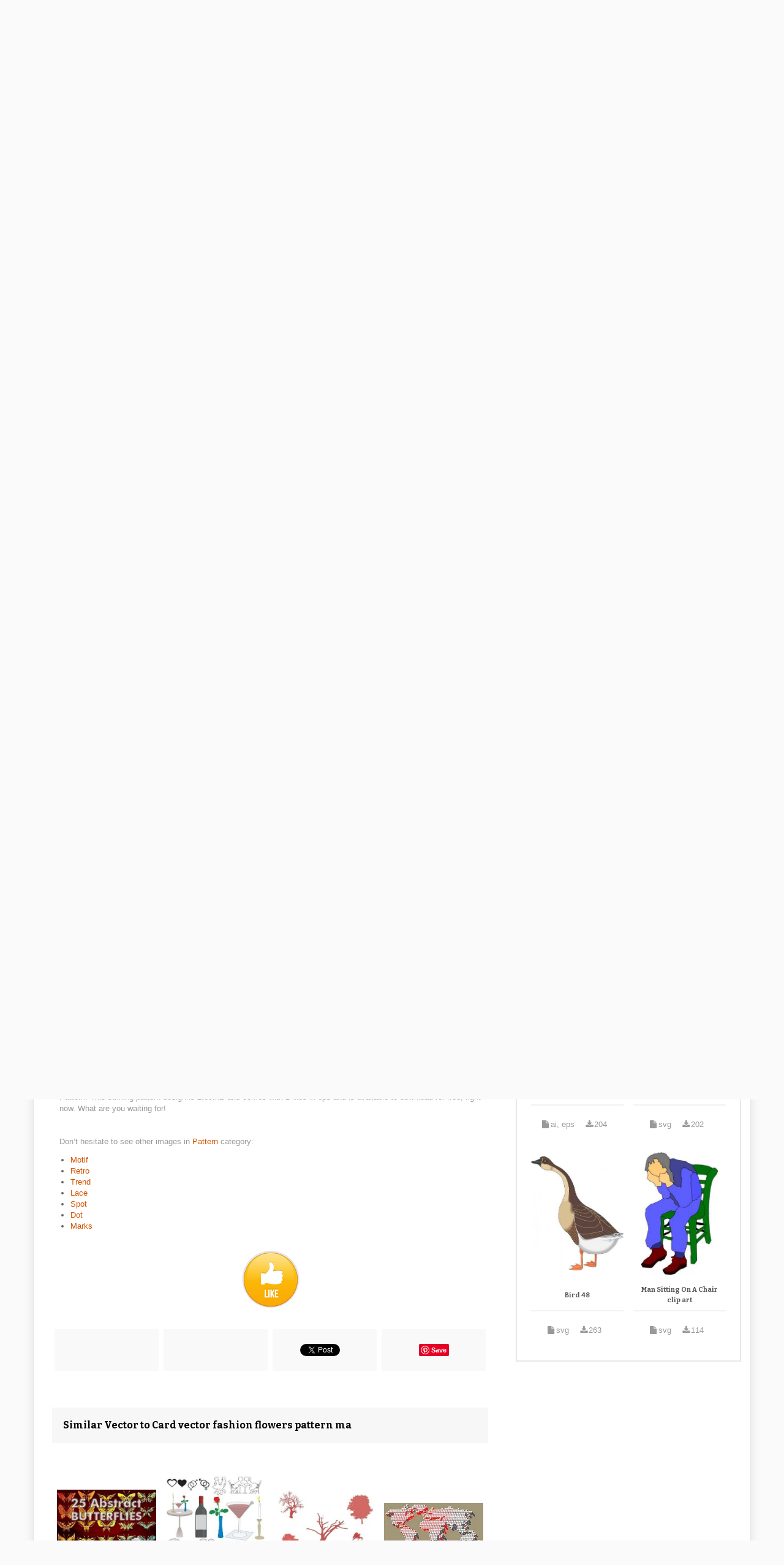

--- FILE ---
content_type: text/html; charset=UTF-8
request_url: https://dynb.dreamstime.com/?size=h728x90&background=light&search=vector%20card%20fashion%20flowers&type=context&username=onminiclip
body_size: 799
content:
<style>
* { -webkit-box-sizing: border-box; -moz-box-sizing: border-box; box-sizing: border-box; margin: 0; }
.banner { font-family: sans-serif; overflow: hidden; padding: 10px; }
.banner a { text-decoration: none; }
.banner__info { font-size: 0; }
.banner__info:after, .banner__info::before { content: " "; display: table; }
.banner__info:after { clear: both; }
.banner__logo { background-position: 0 0; background-repeat: no-repeat; background-size: 100% auto; display: block; float: left; }
.banner__slogan { cursor: default; float: right; font-weight: 700; }
.banner__list { font-size: 0; }
.banner-item { display: inline-block; vertical-align: top; }
.banner-item span { display: block; }
.banner-item__thumb { background-position: top center; background-repeat: no-repeat; background-size: cover; display: block; -webkit-transition: all 0.1s ease-in-out; transition: all 0.1s ease-in-out; width: 100%; }
.banner-item:hover .banner-item__thumb { opacity: 0.8; }
.banner-item__title { overflow: hidden; text-overflow: ellipsis; white-space: nowrap; }
.banner__btn { background-color: #FF1D8B; color: #fff; display: block; font-weight: 700; text-align: center; -webkit-transition: all 0.1s ease-in-out; transition: all 0.1s ease-in-out; }
.banner__btn:hover { background-color: #fd51a5; }

    .banner--light { background-color: #F6F6F6; }
    .banner--light .banner__logo { background-image: url('https://front.dreamstime.com/img/logo-classic.svg'); }
    .banner--light .banner__slogan, .banner--light .banner-item__title { color: #656565; }


    .banner--h728x90 { font-size: 0; height: 90px; max-width: 728px; }
    .banner--h728x90 .banner__info, .banner--h728x90 .banner__list, .banner--h728x90 .banner__actions { display: inline-block; vertical-align: top; }
    .banner--h728x90 .banner__info { width: 130px; }
    .banner--h728x90 .banner__logo, .banner--h728x90 .banner__slogan { float: none; }
    .banner--h728x90 .banner__logo { height: 20px; margin-bottom: 25px; width: 99px; }
    .banner--h728x90 .banner__slogan { font-size: 10px; }
    .banner--h728x90 .banner__list {  }
    .banner--h728x90 .banner-item { margin-right: 10px; }
    .banner--h728x90 .banner-item__thumb { height: 70px; width: 70px; }
    .banner--h728x90 .banner__actions { width: 98px; }
    .banner--h728x90 .banner__btn { font-size: 16px; height: 70px; line-height: 1.1; padding-top: 18px; width: 100%; }


    .banner--h { position: relative; }
    .banner--h .banner__info, .banner--h .banner__actions { position: absolute; }
    .banner--h .banner__list { overflow: hidden; }
    .banner--h.banner--h468x60 { padding-left: 110px; padding-right: 78px; }
    .banner--h.banner--h728x90 { padding-left: 140px; padding-right: 108px; }
    .banner--h.banner--h940x90 { padding-left: 120px; padding-right: 100px; }
    .banner--h.banner--h468x60 .banner__list { height: 60px; }
    .banner--h.banner--h728x90 .banner__list, .banner--h.banner--h940x90 .banner__list { height: 70px; }
    .banner--h.banner--h728x90 .banner__info, .banner--h.banner--h940x90 .banner__info { left: 10px; top: 10px; }
    .banner--h.banner--h468x60 .banner__info { left: 0; top: 0; }
    .banner--h.banner--h728x90 .banner__actions, .banner--h.banner--h940x90 .banner__actions { right: 10px; top: 10px; }
    .banner--h.banner--h468x60 .banner__actions { right: 0; top: 0; }

</style>

<div class="banner banner--h728x90 banner--light banner--h">
    <div class="banner__info">
        <a href="https://www.dreamstime.com/#res47520329" class="banner__logo" target="_blank" rel="noopener"></a>
                    <div class="banner__slogan">Free sign up,<br>free downloads</div>
            </div>
    <div class="banner__list">
            <a class="banner__item banner-item" href="https://www.dreamstime.com/banner-flower-background-wedding-invitation-modern-card-design-save-date-templates-set-greenery-decorative-floral-image143707153#res47520329" target="_blank" rel="noopener">
            <span class="banner-item__thumb" style="background-image:url(https://thumbs.dreamstime.com/b/banner-flower-background-wedding-invitation-modern-card-design-save-date-templates-set-greenery-decorative-floral-143707153.jpg)"></span>
                </a>
            <a class="banner__item banner-item" href="https://www.dreamstime.com/watercolor-vector-set-borders-olive-branches-flowers-floral-illustration-wedding-stationary-greetings-wallpapers-image161653676#res47520329" target="_blank" rel="noopener">
            <span class="banner-item__thumb" style="background-image:url(https://thumbs.dreamstime.com/b/watercolor-vector-set-borders-olive-branches-flowers-floral-illustration-wedding-stationary-greetings-wallpapers-161653676.jpg)"></span>
                </a>
            <a class="banner__item banner-item" href="https://www.dreamstime.com/cute-floral-seamless-pattern-flowers-branches-cute-floral-seamless-pattern-flowers-branches-elegant-template-image101238945#res47520329" target="_blank" rel="noopener">
            <span class="banner-item__thumb" style="background-image:url(https://thumbs.dreamstime.com/b/cute-floral-seamless-pattern-flowers-branches-cute-floral-seamless-pattern-flowers-branches-elegant-template-101238945.jpg)"></span>
                </a>
            <a class="banner__item banner-item" href="https://www.dreamstime.com/stock-illustration-floral-frame-set-cute-watercolor-flowers-collection-retro-arranged-un-shape-wreath-perfect-wedding-invitations-image65361277#res47520329" target="_blank" rel="noopener">
            <span class="banner-item__thumb" style="background-image:url(https://thumbs.dreamstime.com/b/floral-frame-set-cute-watercolor-flowers-collection-retro-arranged-un-shape-wreath-perfect-wedding-invitations-65361277.jpg)"></span>
                </a>
            <a class="banner__item banner-item" href="https://www.dreamstime.com/floral-seamless-pattern-flower-background-flourish-garden-text-floral-seamless-pattern-flower-background-flourish-garden-texture-image119595635#res47520329" target="_blank" rel="noopener">
            <span class="banner-item__thumb" style="background-image:url(https://thumbs.dreamstime.com/b/floral-seamless-pattern-flower-background-flourish-garden-text-floral-seamless-pattern-flower-background-flourish-garden-texture-119595635.jpg)"></span>
                </a>
            <a class="banner__item banner-item" href="https://www.dreamstime.com/stock-illustration-vertical-lace-seamless-pattern-white-roses-beige-backgrounds-image54543189#res47520329" target="_blank" rel="noopener">
            <span class="banner-item__thumb" style="background-image:url(https://thumbs.dreamstime.com/b/vertical-lace-seamless-pattern-white-roses-beige-backgrounds-54543189.jpg)"></span>
                </a>
        </div>
    <div class="banner__actions">
        <a class="banner__btn" href="https://www.dreamstime.com/#res47520329" target="_blank" rel="noopener">Download now</a>
    </div>
</div>


--- FILE ---
content_type: text/html; charset=utf-8
request_url: https://accounts.google.com/o/oauth2/postmessageRelay?parent=https%3A%2F%2F4vector.com&jsh=m%3B%2F_%2Fscs%2Fabc-static%2F_%2Fjs%2Fk%3Dgapi.lb.en.2kN9-TZiXrM.O%2Fd%3D1%2Frs%3DAHpOoo_B4hu0FeWRuWHfxnZ3V0WubwN7Qw%2Fm%3D__features__
body_size: 162
content:
<!DOCTYPE html><html><head><title></title><meta http-equiv="content-type" content="text/html; charset=utf-8"><meta http-equiv="X-UA-Compatible" content="IE=edge"><meta name="viewport" content="width=device-width, initial-scale=1, minimum-scale=1, maximum-scale=1, user-scalable=0"><script src='https://ssl.gstatic.com/accounts/o/2580342461-postmessagerelay.js' nonce="ZcNSgGowCgMykGpmW5YqiA"></script></head><body><script type="text/javascript" src="https://apis.google.com/js/rpc:shindig_random.js?onload=init" nonce="ZcNSgGowCgMykGpmW5YqiA"></script></body></html>

--- FILE ---
content_type: text/css
request_url: https://4vector.com/assets/css/custom.css
body_size: 2756
content:
html {
	font-size: 62.5%;
}
body {
	background-color: #fafafa;
	font-family: Arial;
}
#cardio {
    border-left: 1px solid rgba(0, 0, 0, 0.1);
    border-right: 1px solid rgba(0, 0, 0, 0.1);
    box-shadow: 0 1px 16px rgba(0, 0, 0, 0.1);
    background: #fff;
}
/* gutter */
*:not(#body) > .inner, .content, .sidebar, .main-content, .related, .loop {
    padding-left: 15px !important;
    padding-right: 15px !important;
}
.grid > .row > .column {
    padding-left: 8px !important;
    padding-right: 8px !important;
    font-size: 1.4rem;
}

.button {
	background: #D35400;
	color: #ffffff;
}

#download-button, #more {
    display: block;
    margin: 24px auto 8px;
}
#download-button {
	width: 100%;
}
#more {
	width: 75%;
}
.subscribe p, .subscribe label {
	color: #777;
	font-size: 1.4rem;
}
.subscribe b {
	color: #333;
}
.input {
    background: none repeat scroll 0 0 #FAFAFA;
    border: 2px solid #E4E4E4;
    border-radius: 2px;
    color: #666666;
    display: block;
    font-size: inherit;
    font-weight: bold;
    margin: 1rem 0.2rem;
    padding: 1.4rem;
    width: 100%;
}

/* ads */
.adsbygoogle {
	display: block !important;
    margin: 24px auto;
}
.slot_1, .slot_2  {
	width: 728px;
	height: 90px;
}
@media (min-width:1200px) { .slot_2 { width: 728px; height: 90px; } }
@media (min-width:1024px) and (max-width:1199px) { .slot_2 { width: 468px; height: 60px; } }
@media (min-width:350px) and (max-width:780px) { .slot_2 { width: 336px; height: 280px; } }
@media (max-width:340px) { .slot_2, .slot_1 { width: 300px; height: 250px; } }

@media (min-width:500px) and (max-width:780px) { .slot_1 { width: 468px; height: 60px; } }


/**************************/
/***** header *****/
/**************************/
#header {
	margin-bottom: 24px;
}
#mainbar {
    background: none repeat scroll 0 0 #FFFFFF;
    color: #444444;
}
#mainbar .inner {
	padding-top: 12px;
	padding-bottom: 12px;
}
#mainbar .inner > * {
    display: inline-block;
    margin-right: 48px;
    vertical-align: middle;
}
#subbar {
    background: url("/assets/images/banner.jpg") no-repeat scroll center 100% #000000;
    color: #FFFFFF;
    padding: 80px 0 200px;
    text-align: center;
}
#subbar h1 {
    font-family: 'Bitter',serif;
    font-size: 42px;
    font-weight: normal;
    color: #ffffff;
}

#subbar p {
	color: rgba(255, 255, 255, 0.8);
}
#searchform input[type=text] {
    background: none repeat scroll 0 0 #EEEEEE;
    border: 1px solid rgba(0, 0, 0, 0.02);
    border-radius: 2px;
    color: #444444;
    font-family: arial;
    font-size: inherit;
    font-weight: bold;
    letter-spacing: 0.02em;
    padding: 8px 16px;
    width: 250px;
}
#searchform input[type=submit] {
    background: none repeat scroll 0 0 #D35400;
    border: 1px solid rgba(0, 0, 0, 0.1);
    border-radius: 2px;
    color: #FFFFFF;
    font-family: arial;
    font-size: inherit;
    margin-left: 6px;
    padding: 7px 16px;
}
#large-searchform {
    margin: 18px auto 0;
    padding: 32px;
    /*width: 650px;*/
	width: 60%;
}
#large-searchform input[type=text] {
    background: none repeat scroll 0 0 #FFFFFF;
    border: 1px solid rgba(0, 0, 0, 0.02);
    border-radius: 2px;
    color: #444444;
    font-family: 'Bitter',serif;
    font-size: 14px;
    font-weight: bold;
    height: 48px;
    letter-spacing: 0.02em;
    padding: 12px 24px;
    /*width: 425px;*/
	width: 70%;
}
#large-searchform input[type=submit] {
    background: none repeat scroll 0 0 #D35400;
    border: 1px solid rgba(0, 0, 0, 0.1);
    border-radius: 2px;
    color: #FFFFFF;
    font-family: arial;
    font-size: 18px;
    margin-left: 6px;
    padding: 11px 24px;
}

/**************************/
/***** footer *****/
/**************************/
#main-footer {
    border-top: 1px solid rgba(0, 0, 0, 0.05);
    color: #AAAAAA;
    margin-top: 48px;
    padding: 24px 0;
}
#main-footer .inner > * {
    font-size: 13px;
}

/**************************/
/***** loop *****/
/**************************/
.loop {
	padding-left: 16px;
	padding-right: 16px;
}
.loop .column {
	vertical-align: bottom!important;
}
.entry {
    background: none repeat scroll 0 0 #FFFFFF;
    font-size: 0;
    text-align: center;
}
.entry h3 {
    border-bottom: 2px solid rgba(0, 0, 0, 0.05);
    color: #585858;
    display: block;
    font-family: 'Bitter',serif;
    font-size: 14px;
/*    height: 3em;*/
/*    line-height: 2em;*/
    margin-top: 0.8em;
    overflow: hidden;
    padding: 6px;
    text-align: center;
    width: 100%;
	
	height: 4.7em;
	line-height: 1.6em;
	font-size: 11px;
    display: flex;
    align-items: center;
    justify-content: center;
}
.entry > a {
    background: none repeat scroll 0 0 #FFFFFF;
    display: block;
    height: 200px;
    overflow: hidden;
    position: relative;
    width: 100%;
}
.entry img {
    bottom: 0;
    left: 0;
    margin: auto;
    max-height: 200px;
    max-width: 100%;
    position: absolute;
    right: 0;
    top: 0;
    width: auto;
}
.entry p {
    color: #999999;
    font-family: arial;
    font-size: 13px;
    padding: 6px 10px 12px;
    text-align: center;
}
.entry p span {
    display: inline-block;
    margin-right: 12px;
}

/**************************/
/***** content *****/
/**************************/
.top-ads {
    margin-bottom: 24px;
    margin-left: 16px;
    margin-right: 16px;
    padding-bottom: 1px;
    padding-top: 1px;
}
.middle-ads {
    display: block;
    padding: 1px;
    margin-left: -8px;
}
.content {

}

.content h1 {

}

.content img {
	max-width: 100%;
}
.content p {

}

.box {
    background: none repeat scroll 0 0 #FFFFFF;
    margin-bottom: 30px;
    padding-bottom: 24px;
    text-align: center;
}
.main-content h1 {
    background: none repeat scroll 0 0 #F7F7F7;
    font-family: 'Bitter',Serif;
    font-size: 20px;
    margin-bottom: 24px;
    padding: 18px;
    text-align: left;
}

.main-content p {
    color: #999999;
    font-size: 13px;
    margin-bottom: 24px;
    margin-top: 30px;
    padding: 12px;
    text-align: left;
}
.main-content img {
	text-align: center;
}
.tags {
    color: #666666;
    font-size: 13px;
    padding: 12px 0;
    text-align: left;
}
.tags li {
    display: inline-block;
    margin-right: 16px;
}

.tags li i {
    margin-right: 8px;
    color: #D35400;
}

.tags li a, .metainfo a {
	color: #D35400;
}

/* appreciate */
#likewrap {
    background: none repeat scroll 0 0 transparent;
    color: #333;
    font-weight: bold;
    padding: 15px;
}
#like {
    background: url("../images/like.png") no-repeat scroll 0 0 transparent;
    height: 98px;
    margin-bottom: 15px;
    width: 98px;
    cursor: pointer;
}
.liked {
    background: url("../images/like.png") no-repeat scroll 0 -99px transparent!important;

}

/* related */

.related {
	text-align: left;
}

.related h2, .related h1 {
    background: none repeat scroll 0 0 #f7f7f7;
    font-family: 'Bitter',serif;
    font-size: 16px;
    padding: 18px;
    margin-bottom: 24px;
}

.related strong {
	color: #444444;
    display: inline-block;
    font-family: 'Bitter';
    font-size: 14px;
    font-weight: normal;
    margin-bottom: 12px;
    padding: 12px;
    text-transform: capitalize;
}

.related img {

}
.related .column {
    vertical-align: bottom !important;
}
.related .column .entry {
	border: none!important;
}
.related .column .entry h3 {
    color: #444444;
    /*font-size: 12px;*/
	
	font-size: 11px;
}
/**************************/
/***** sidebar *****/
/**************************/
.widget {
    border: 2px solid #e8e8e8;
    margin-bottom: 30px;
    padding: 16px;
}
.widget h3 {
	font-family: 'Bitter', serif;
	margin-bottom: 16px;
}
.subscribe {
    background: none repeat scroll 0 0 #FFFFE0;
    border: 2px solid #FFA500;
    color: #444444 !important;
}
/* social share */

#social .column {
    background: none repeat scroll 0 0 #F9F9F9;
    border: 4px solid #FFFFFF;
    height: 76px;
    padding: 24px;
    text-align: center;
}
[id*=plusone] {
	width: 65px!important;
	overflow: hidden;
}
[id*=twitter-widget] {
    overflow: hidden;
    width: 80px !important;
}
.metainfo .one.third.column {
    color: #444444;
    font-family: 'Bitter',serif;
    font-weight: bold;
}
.metainfo .two.third.column {
	font-weight: normal;
	color: #777777;
}


/**************************/
/***** typography *****/
/**************************/

html {
	font-size: 62,5%;
}
body, .inner > * {
	font-size: 16px;
}

h1,h2,h3,h4,h5,h6 {
	font-weight: bold;
}

#logo {
    font-family: 'Podkova',serif;
    font-size: 32px;
    font-weight: 900;
    margin-bottom: 0 !important;
    padding-left: 64px;
    position: relative;
}
#logo span {
    background: none repeat scroll 0 0 #D35400;
    color: #FFFFFF;
    display: block;
    font-size: 42px;
    font-weight: normal;
    left: 0;
    padding: 4px 16px 0;
    position: absolute;
    top: -14px;
}
blockquote {
    border-left: 1px solid rgba(0, 0, 0, 0.1);
    font-weight: bold !important;
    margin-left: 2.5em;
    padding-left: 1em;
    position: relative;
}
blockquote p {
	font-weight: bold;
}
blockquote:before {
    color: rgba(0, 0, 0, 0.05);
    content: "\"";
    font-size: 5em;
    left: -0.5em;
    line-height: 1;
    position: absolute;
}

/**************************/
/***** tabs *****/
/**************************/

.tabs > .tabtitle {
    border: 1px solid #DDDDDD;
    border-radius: 4px;
    list-style: none outside none;
    margin: 24px auto;
    overflow: hidden;
    padding: 0;
    /*width: 560px;*/
	max-width: 560px;
    width: 95%;
    font-size: 0.9em;
    margin-top: 55px;
}
.tabs:not(.vertical) > .tabtitle > * {
    font-family: 'Bitter',serif;
    margin: 0;
    vertical-align: middle;
    width: 167px;
    text-align: center;
    color: #666;
}
.tabs:not(.vertical) > .tabtitle > *:not(:last-child) {
	border-right: 1px solid #DDDDDD;
}

.tabs > .tabtitle > .active, .tabs > .tabtitle > *:active {
	font-weight: bold;
	color: #333;
	box-shadow: 0 3px 5px -2px rgba(0, 0, 0, 0.1) inset !important;
}